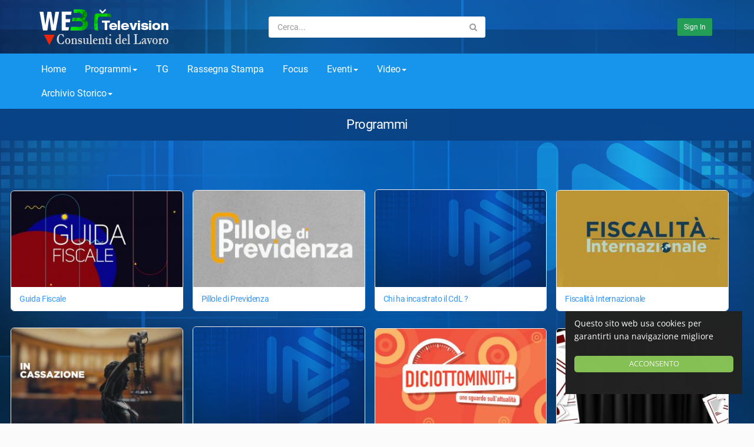

--- FILE ---
content_type: text/html; charset=utf-8
request_url: https://www.consulentidellavoro.tv/category.php?cat=programmi
body_size: 16143
content:
<!DOCTYPE html>
<!--[if IE 7 | IE 8]>
<html class="ie" dir="ltr">
<![endif]-->
<!--[if !(IE 7) | !(IE 8)  ]><!-->
<html dir="ltr">
<!--<![endif]-->
<head>
<meta charset="UTF-8" />

<meta name="viewport" content="width=device-width, initial-scale=1, user-scalable=no">
<title>Programmi Video</title>
<meta http-equiv="X-UA-Compatible" content="IE=9; IE=8; IE=7; IE=edge,chrome=1">
<meta name="title" content="Programmi Video" />
<meta name="keywords" content="" />
<meta name="description" content="Programmi Video - WebTV  Consulenti del Lavoro - 1" />
<link rel="apple-touch-icon" sizes="180x180" href="https://www.consulentidellavoro.tv/templates/cdl/img/apple-touch-icon.png">
<link rel="icon" type="image/png" sizes="32x32" href="https://www.consulentidellavoro.tv/templates/cdl/img/favicon-32x32.png">
<link rel="icon" type="image/png" sizes="16x16" href="https://www.consulentidellavoro.tv/templates/cdl/img/favicon-16x16.png">
<link rel="shortcut icon" href="https://www.consulentidellavoro.tv/templates/cdl/img/favicon.ico">
<link rel="alternate" type="application/rss+xml" title="Programmi Video" href="https://www.consulentidellavoro.tv/rss.php?c=585" />

<!--[if lt IE 9]>
<script src="//html5shim.googlecode.com/svn/trunk/html5.js"></script>
<![endif]-->
<link rel="stylesheet" href="https://www.consulentidellavoro.tv/templates/cdl/css/bootstrap.min.css">

<!--[if lt IE 9]>
<script src="//css3-mediaqueries-js.googlecode.com/svn/trunk/css3-mediaqueries.js"></script>
<![endif]-->
<link rel="stylesheet" type="text/css" media="screen" href="https://www.consulentidellavoro.tv/templates/cdl/css/apollo.css">
<link rel="stylesheet" type="text/css" media="screen" href="https://www.consulentidellavoro.tv/templates/cdl/css/animate.min.css">
<!--<link rel="stylesheet" type="text/css" href="//fonts.googleapis.com/css?family=Roboto:400,300,500,700|Open+Sans:400,500,700">-->
<link rel="stylesheet" type="text/css" media="screen" href="https://www.consulentidellavoro.tv/templates/cdl/font/font.css">
<link rel="stylesheet" type="text/css" href="//netdna.bootstrapcdn.com/font-awesome/4.4.0/css/font-awesome.min.css">
<link rel="stylesheet" type="text/css" media="screen" href="https://www.consulentidellavoro.tv/templates/cdl/css/custom.css">
<script type="text/javascript">
var MELODYURL = "https://www.consulentidellavoro.tv";
var MELODYURL2 = "https://www.consulentidellavoro.tv";
var TemplateP = "https://www.consulentidellavoro.tv/templates/cdl";
var _LOGGEDIN_ = false;
 
</script>

<script type="text/javascript">
 var pm_lang = {
	lights_off: "Spegni la luce",
	lights_on: "Accendi la luce",
	validate_name: "Inserisci il nome",
	validate_username: "Inserisci username",
	validate_pass: "Inserisci la password",
	validate_captcha: "Inserisci il codice di verifica",
	validate_email: "Inserisci un indirizzo email valido",
	validate_agree: "Per favore, accetta la nostra policy",
	validate_name_long: "Il nome deve avere almeno due  2 lettere",
	validate_username_long: "La username deve avere almeno due  2 lettere",
	validate_pass_long: "La password deve avere un minimo di 5 caratteri",
	validate_confirm_pass_long: "Conferma la password",
	choose_category: "Scegli una categoria",
	validate_select_file: "Non e' stato selezionato/caricato nessun file.",
	validate_video_title: "Inserisci un titolo per questo video",
	please_wait: "Loading...",
	// upload video page
	swfupload_status_uploaded: "Caricato",
	swfupload_status_pending: "Continua con la form.",
	swfupload_status_queued: "In coda",
	swfupload_status_uploading: "Sto caricando...",
	swfupload_file: "File",
	swfupload_btn_select: "Seleziona",
	swfupload_btn_cancel: "Cancella",
	swfupload_status_error: "Errore",
	swfupload_error_oversize: "La dimensione dei file(s) selezionati e' maggiore del consentito",
	swfupload_friendly_maxsize: "",
	upload_errmsg2: "File non consentito",
	// playlist
	playlist_delete_confirm: "Sei sicuro di voler cancellare definitivamente questa playlist?\n\nClicca 'Cancel' per annullare, 'OK' per cancellarla.",
	playlist_delete_item_confirm: "Stai per cancellare questo video dalla tua  playlist.\n\nClicca 'Cancel' per annullare, 'OK' per cancellarlo.",
	show_more: "Mostra altri",
	show_less: "Mostra meno",
	delete_video_confirmation: "Sei sicuro di voler cancellare questo video?",
	browse_all: "Naviga tutti"
 }
</script>


<style type="text/css"></style>
<link rel="stylesheet" type="text/css" media="screen" href="https://www.consulentidellavoro.tv/templates/cdl/css/cdl.css">
</head>
<body class="video-category catid-585 page-1">

<div class="container-fluid no-padding">
<header class="header-bg">
<div class="pm-top-head">
	<div class="row">
		<div class="col-xs-7 col-sm-4 col-md-4">
			<div class="header-logo">
							<a href="https://www.consulentidellavoro.tv/index.php" rel="home"><img src="//www.consulentidellavoro.tv/uploads/custom-logo.png" alt="WebTV  Consulenti del Lavoro" title="WebTV  Consulenti del Lavoro" border="0" /></a>
						</div>
		</div>
		<div class="hidden-xs col-sm-4 col-md-4" id="pm-top-search">
						<form action="https://www.consulentidellavoro.tv/search.php" method="get" id="search" class="pm-search-form" name="search" onSubmit="return validateSearch('true');">
				<div class="input-group">
					<input class="form-control" id="pm-search" size="16" name="keywords" type="text" placeholder="Cerca..." x-webkit-speech="x-webkit-speech" onwebkitspeechchange="this.form.submit();" onblur="fill();" autocomplete="off">
					<input class="form-control" id="pm-video-id" size="16" name="video-id" type="hidden">
					<span class="input-group-btn">
						<button class="btn btn-default" type="submit"><i class="fa fa-search"></i></button>
					</span>
				</div><!-- /input-group -->
			</form>
			<div class="pm-search-suggestions hide-me">
				<ul class="pm-search-suggestions-list list-unstyled"></ul>
			</div>
					</div>

				<div class="col-xs-5 col-sm-4 col-md-4">
			<ul class="list-inline navbar-pmuser">
				<li class="hidden-sm hidden-md hidden-lg"><a href="#" id="pm-top-mobile-search-show" class="" title="Cerca"><i class="mico mico-search"></i></a></li>
				<li><a class="btn btn-sm btn-default ajax-modal" data-toggle="modal" data-backdrop="true" data-keyboard="true" href="#modal-login-form">Sign in</a></li>
							</ul>
		</div>
			</div><!--.row-->
	</div><!--.pm-top-head-->

	<div class="pm-top-nav">
		<div class="row">
			<div class="col-xs-12 col-sm-8 col-md-8">
				<ul class="nav nav-tabs">
					<li><a href="https://www.consulentidellavoro.tv/index.php" class="wide-nav-link hidden-xs">Home</a></li>
					<!--<li><a href="/category.php?cat=programmi" class="wide-nav-link hidden-xs">Programmi</a></li>-->
					<li class="dropdown">
					<a href="category.php?cat=programmi" class="dropdown-toggle wide-nav-link disabled hidden-xs hidden-sm" data-target="#" role="button" data-toggle="dropdown">Programmi<b class="caret"></b></a>
					<a href="#" class="dropdown-toggle wide-nav-link disabled visible-xs visible-sm" data-target="#" role="button" data-toggle="dropdown">Programmi<b class="caret"></b></a><!--mobile-->
					<ul class="dropdown-menu animated fast absoluteSlideInUp" style="display: none;">
						<li><a href="category.php?cat=diciottominuti" class="">Diciottominuti</a></li>
						<li><a href="category.php?cat=politiche_attive_25" class="">Politiche Attive: istruzioni per l'uso</a></li>
						<li><a href="category.php?cat=ldl_live">Leggi di Lavoro LIVE</a> </li>
						<li><a href="category.php?cat=incastrato-cdl">Chi ha incastrato il CdL ?</a> </li>
						<li><a href="category.php?cat=telodice-cdl">Te lo dice il CdL</a> </li>
						<li><a href="category.php?cat=pilloleprevidenza" class="">Pillole di Previdenza</a></li>
						<li><a href="category.php?cat=intelligenza-artificiale-clia" class="">Intelligenza Artificiale - CLIA</a></li>
						<li><a href="category.php?cat=futuro_formazione_s1" class="">Il futuro della formazione</a></li>
						<li><a href="category.php?cat=ai_lavoro" class="">Intelligenza artificiale al lavoro</a></li>
						<li><a href="category.php?cat=cassazione24" class="">In Cassazione</a></li>
						<li><a href="category.php?cat=fiscalita_23" class="">Fiscalità Internazionale</a></li>
						<li><a href="category.php?cat=gf_2022">Guida Fiscale</a></li>
						<li><a href="category.php?cat=marshall" class="">Marshall</a> </li>
						
						<!--<li><a href="category.php?cat=730_21" class="">Modello 730: istruzioni per l'uso</a>	</li>
						<li><a href="category.php?cat=talk-lavoro" class="dropdown-submenu">Talk lavoro</a>
							<ul class="dropdown-menu">
								<li class=""><a href="category.php?cat=talk-lavoro-1" class="">Stagione 1</a>		</li>
								<li class=""><a href="category.php?cat=talk-lavoro-2" class="">Stagione 2</a>		</li>
								<li class=""><a href="category.php?cat=TLK_stagione_3" class="">Stagione 3</a>		</li>
							</ul>
						</li>
						<li><a href="category.php?cat=top-mese" class="">Top del mese</a>	</li>
						<li><a href="category.php?cat=top-della-settimana" class="">Top della settimana</a>	</li>
						<li><a href="category.php?cat=punti-di-vista" class="">Punti di vista</a>	</li>
						<li><a href="category.php?cat=quesiti-live" class="">Quesiti LIVE</a>	</li>
						<li><a href="category.php?cat=news-dal-cno" class="">News dal CNO</a>	</li>
						<li><a href="category.php?cat=a-proposito-di">A proposito di...</a>	</li>
						<li><a href="category.php?cat=esperto-risponde">L'esperto risponde</a>	</li>-->
					</ul>
				
					</li>
					<li><a href="category.php?cat=tg" class="wide-nav-link">TG</a></li>
					<li><a href="category.php?cat=rassegna-stampa" class="wide-nav-link">Rassegna Stampa</a></li>
					<li><a href="category.php?cat=focus" class="wide-nav-link">Focus</a></li>
					<li class="dropdown">
					<a href="category.php?cat=eventi" class="dropdown-toggle wide-nav-link disabled hidden-xs hidden-sm" data-target="#" role="button" data-toggle="dropdown">Eventi<b class="caret"></b></a>
					<a href="#" class="dropdown-toggle wide-nav-link disabled visible-xs visible-sm" data-target="#" role="button" data-toggle="dropdown">Eventi<b class="caret"></b></a><!--mobile-->
					<ul class="dropdown-menu animated fast absoluteSlideInUp" style="display: none;">
						<li><a href="category.php?cat=45anni" class="">45 anni Legge n. 12/79</a></li>
						<li><a href="/category.php?cat=convention" class="dropdown-submenu">Convention</a>
							<ul class="dropdown-menu">
								<li class=""><a href="category.php?cat=edizione-2024-c" class="">Edizione 2024</a></li>
							</ul>
						</li>
						<li><a href="category.php?cat=stati-generali" class="">Stati Generali</a></li>
						<li><a href="/category.php?cat=festival_del_lavoro" class="dropdown-submenu">Festival del Lavoro</a>
							<ul class="dropdown-menu">
								<li class=""><a href="category.php?cat=Edizione_2020" class="">Edizione 2020</a></li>
								<li class=""><a href="category.php?cat=edizione_2019" class="">Edizione 2019</a></li>
								<li class=""><a href="category.php?cat=edizione_2018" class="">Edizione 2018</a></li>
								<li class=""><a href="category.php?cat=Edizione_2017" class="">Edizione 2017</a></li>
								<li class=""><a href="category.php?cat=edizione_2016" class="">Edizione 2016</a></li>
								<li class=""><a href="category.php?cat=edizione_2015" class="">Edizione 2015</a></li>
								<li class=""><a href="category.php?cat=edizione_2014" class="">Edizione 2014</a></li>
								<li class=""><a href="category.php?cat=Edizione_2013" class="">Edizione 2013</a></li>
								<li class=""><a href="category.php?cat=Edizione_2012" class="">Edizione 2012</a></li>
								<li class=""><a href="category.php?cat=Edizione_2011" class="">Edizione 2011</a></li>
								<li class=""><a href="category.php?cat=Edizione_2010" class="">Edizione 2010</a></li>
							</ul>
						</li>
						<li><a href="category.php?cat=forum-lavoro" class="dropdown-submenu">Forum Lavoro</a></li>
						<li><a href="category.php?cat=40-anni-1279" class="">40 anni Legge n. 12/79</a></li>
						<li><a href="category.php?cat=congresso" class="">Congresso</a></li>
						<li><a href="category.php?cat=inpgi_inps" class="">L'INPGI passa all'Inps</a></li>
						<li><a href="category.php?cat=matera_22" class="">Matera 2022</a></li>
						<li><a href="category.php?cat=sal_2022" class="">Salone dello Studente</a></li>
					</ul>
				
					</li>
					<li class="dropdown video">
					<a href="#" class="dropdown-toggle wide-nav-link disabled hidden-xs hidden-sm" data-target="#" role="button" data-toggle="dropdown">Video<b class="caret"></b></a>
					<a href="#" class="dropdown-toggle wide-nav-link disabled visible-xs visible-sm" data-target="#" role="button" data-toggle="dropdown">Video<b class="caret"></b></a><!--mobile-->
					<ul class="dropdown-menu animated fast absoluteSlideInUp">
						<li><a href="https://www.consulentidellavoro.tv/newvideos.php">Nuovi</a></li>
						<li><a href="https://www.consulentidellavoro.tv/topvideos.php">Popolare</a></li>
						<li class=""><a href="https://www.consulentidellavoro.tv/category.php?cat=tg" class="">TG</a></li>
<li class=""><a href="https://www.consulentidellavoro.tv/category.php?cat=rassegna-stampa" class="">Rassegna Stampa</a></li>
<li class=""><a href="https://www.consulentidellavoro.tv/category.php?cat=focus" class="">Focus</a></li>
<li class=""><a href="https://www.consulentidellavoro.tv/category.php?cat=fondazione-studi-incontra" class="">Fondazione Studi incontra</a></li>
<li class=""><a href="https://www.consulentidellavoro.tv/category.php?cat=Dicono_di_noi" class="">Dicono di noi</a></li>
<li class=""><a href="https://www.consulentidellavoro.tv/category.php?cat=cup" class="">CUP</a></li>
<li class=""><a href="https://www.consulentidellavoro.tv/category.php?cat=enpacl" class="">ENPACL</a></li>
<li class=""><a href="https://www.consulentidellavoro.tv/category.php?cat=fondazionelavoro" class="">Fondazione Consulenti per il Lavoro</a></li>
<li class=""><a href="https://www.consulentidellavoro.tv/category.php?cat=special_adv" class="">Special Advertising</a></li>
<li class="dropdown-submenu"><a href="https://www.consulentidellavoro.tv/category.php?cat=system" class="dropdown-submenu">_system</a>
<ul class='dropdown-menu'>
	<li class=""><a href="https://www.consulentidellavoro.tv/category.php?cat=in-evidenza" class="">In evidenza</a>	</li>
	<li class=""><a href="https://www.consulentidellavoro.tv/category.php?cat=da-rivedere" class="">Da rivedere</a>	</li>
	<li class=""><a href="https://www.consulentidellavoro.tv/category.php?cat=da-non-perdere" class="">Da non perdere</a>	</li>
</ul>
</li>
<li class="dropdown-submenu"><a href="https://www.consulentidellavoro.tv/category.php?cat=programmi" class="dropdown-submenu">Programmi</a>
<ul class='dropdown-menu'>
	<li class=""><a href="https://www.consulentidellavoro.tv/category.php?cat=gf_2022" class="">Guida Fiscale</a>	</li>
	<li class=""><a href="https://www.consulentidellavoro.tv/category.php?cat=pilloleprevidenza" class="">Pillole di Previdenza</a>	</li>
	<li class=""><a href="https://www.consulentidellavoro.tv/category.php?cat=incastrato-cdl" class="">Chi ha incastrato il CdL ?</a>	</li>
	<li class=""><a href="https://www.consulentidellavoro.tv/category.php?cat=fiscalita_23" class="">Fiscalit&agrave; Internazionale</a>	</li>
	<li class="dropdown-submenu"><a href="https://www.consulentidellavoro.tv/category.php?cat=cassazione24" class="dropdown-submenu">In Cassazione</a>
	<ul class='dropdown-menu'>
		<li class=""><a href="https://www.consulentidellavoro.tv/category.php?cat=cassazione-01" class="">In Cassazione - Stagione 1</a>		</li>
		<li class=""><a href="https://www.consulentidellavoro.tv/category.php?cat=cassazione-02" class="">In Cassazione - Stagione 2</a>		</li>
		<li class=""><a href="https://www.consulentidellavoro.tv/category.php?cat=cassazione-03" class="">In Cassazione - Stagione 3</a>		</li>
	</ul>
	</li>
	<li class="dropdown-submenu"><a href="https://www.consulentidellavoro.tv/category.php?cat=telodice-cdl" class="dropdown-submenu">Te lo dice il CDL</a>
	<ul class='dropdown-menu'>
		<li class=""><a href="https://www.consulentidellavoro.tv/category.php?cat=Telodice-CDL-st1" class="">Te lo dice il CDL-Stagione 1</a>		</li>
		<li class=""><a href="https://www.consulentidellavoro.tv/category.php?cat=Telodice-CDL-st2" class="">Te lo dice il CDL-Stagione 2</a>		</li>
		<li class=""><a href="https://www.consulentidellavoro.tv/category.php?cat=Telodice-CDL-st3" class="">Te lo dice il CDL-Stagione 3</a>		</li>
		<li class=""><a href="https://www.consulentidellavoro.tv/category.php?cat=Telodice-CDL-st4" class="">Te lo dice il CDL-Stagione 4</a>		</li>
		<li class=""><a href="https://www.consulentidellavoro.tv/category.php?cat=Telodice-CDL-st5" class="">Te lo dice il CDL-Stagione 5</a>		</li>
	</ul>
	</li>
	<li class="dropdown-submenu"><a href="https://www.consulentidellavoro.tv/category.php?cat=diciottominuti" class="dropdown-submenu">Diciottominuti</a>
	<ul class='dropdown-menu'>
		<li class=""><a href="https://www.consulentidellavoro.tv/category.php?cat=diciottominuti-stagione-1" class="">Diciottominuti - Stagione 1</a>		</li>
		<li class=""><a href="https://www.consulentidellavoro.tv/category.php?cat=diciottominuti-stagione-2" class="">Diciottominuti - Stagione 2</a>		</li>
		<li class=""><a href="https://www.consulentidellavoro.tv/category.php?cat=diciottominuti-stagione-3" class="">Diciottominuti - Stagione 3</a>		</li>
		<li class=""><a href="https://www.consulentidellavoro.tv/category.php?cat=diciottominuti-stagione-4" class="">Diciottominuti - Stagione 4</a>		</li>
		<li class=""><a href="https://www.consulentidellavoro.tv/category.php?cat=diciottominuti-stagione-5" class="">Diciottominuti - Stagione 5</a>		</li>
		<li class=""><a href="https://www.consulentidellavoro.tv/category.php?cat=Diciottominuti6" class="">Diciottominuti - Stagione 6</a>		</li>
		<li class=""><a href="https://www.consulentidellavoro.tv/category.php?cat=18_7" class="">Diciottominuti - Stagione 7</a>		</li>
	</ul>
	</li>
	<li class="dropdown-submenu"><a href="https://www.consulentidellavoro.tv/category.php?cat=marshall" class="dropdown-submenu">Marshall</a>
	<ul class='dropdown-menu'>
		<li class=""><a href="https://www.consulentidellavoro.tv/category.php?cat=Marshall_1" class="">Marshall - Stagione 1</a>		</li>
		<li class=""><a href="https://www.consulentidellavoro.tv/category.php?cat=Marshall_2" class="">Marshall - Stagione 2</a>		</li>
		<li class=""><a href="https://www.consulentidellavoro.tv/category.php?cat=Marshall_3" class="">Marshall - Stagione 3</a>		</li>
		<li class=""><a href="https://www.consulentidellavoro.tv/category.php?cat=Marshall_4" class="">Marshall - Stagione 4</a>		</li>
		<li class=""><a href="https://www.consulentidellavoro.tv/category.php?cat=Marshall_5" class="">Marshall - Stagione 5</a>		</li>
		<li class=""><a href="https://www.consulentidellavoro.tv/category.php?cat=Marshall_6" class="">Marshall - Stagione 6</a>		</li>
		<li class=""><a href="https://www.consulentidellavoro.tv/category.php?cat=Marshall_7" class="">Marshall - Stagione 7</a>		</li>
	</ul>
	</li>
	<li class=""><a href="https://www.consulentidellavoro.tv/category.php?cat=ldl_live" class="">Leggi di Lavoro LIVE</a>	</li>
	<li class="dropdown-submenu"><a href="https://www.consulentidellavoro.tv/category.php?cat=politiche_attive_25" class="dropdown-submenu">Politiche Attive: istruzioni per l'uso</a>
	<ul class='dropdown-menu'>
		<li class=""><a href="https://www.consulentidellavoro.tv/category.php?cat=pal-s1" class="">Politiche Attive: Stagione 1</a>		</li>
		<li class=""><a href="https://www.consulentidellavoro.tv/category.php?cat=pal-s2" class="">Politiche Attive: Stagione 2</a>		</li>
	</ul>
	</li>
	<li class=""><a href="https://www.consulentidellavoro.tv/category.php?cat=futuro_formazione_s1" class="">Il futuro della formazione</a>	</li>
	<li class=""><a href="https://www.consulentidellavoro.tv/category.php?cat=ai_lavoro" class="">Intelligenza artificiale al lavoro</a>	</li>
	<li class=""><a href="https://www.consulentidellavoro.tv/category.php?cat=in-parlamento" class="">In Parlamento</a>	</li>
	<li class=""><a href="https://www.consulentidellavoro.tv/category.php?cat=730_21" class="">Modello 730: istruzioni per l'uso</a>	</li>
	<li class="dropdown-submenu"><a href="https://www.consulentidellavoro.tv/category.php?cat=talk-lavoro" class="dropdown-submenu">Talk lavoro</a>
	<ul class='dropdown-menu'>
		<li class=""><a href="https://www.consulentidellavoro.tv/category.php?cat=talk-lavoro-1" class="">Stagione 1</a>		</li>
		<li class=""><a href="https://www.consulentidellavoro.tv/category.php?cat=talk-lavoro-2" class="">Stagione 2</a>		</li>
		<li class=""><a href="https://www.consulentidellavoro.tv/category.php?cat=tlk_stagione_3" class="">Stagione 3</a>		</li>
	</ul>
	</li>
	<li class="dropdown-submenu"><a href="https://www.consulentidellavoro.tv/category.php?cat=top-mese" class="dropdown-submenu">Top del mese</a>
	<ul class='dropdown-menu'>
		<li class=""><a href="https://www.consulentidellavoro.tv/category.php?cat=top-mese-2020" class="">Top del Mese - Edizione 2020</a>		</li>
		<li class=""><a href="https://www.consulentidellavoro.tv/category.php?cat=top_2021" class="">Top del Mese - Edizione 2021</a>		</li>
	</ul>
	</li>
	<li class=""><a href="https://www.consulentidellavoro.tv/category.php?cat=top-della-settimana" class="">Top della settimana</a>	</li>
	<li class="dropdown-submenu"><a href="https://www.consulentidellavoro.tv/category.php?cat=punti-di-vista" class="dropdown-submenu">Punti di vista</a>
	<ul class='dropdown-menu'>
		<li class=""><a href="https://www.consulentidellavoro.tv/category.php?cat=stagione-1" class="">Stagione 1</a>		</li>
		<li class=""><a href="https://www.consulentidellavoro.tv/category.php?cat=punti-di-vista-stagione-2" class="">Stagione 2</a>		</li>
	</ul>
	</li>
	<li class="dropdown-submenu"><a href="https://www.consulentidellavoro.tv/category.php?cat=quesiti-live" class="dropdown-submenu">Quesiti LIVE</a>
	<ul class='dropdown-menu'>
		<li class=""><a href="https://www.consulentidellavoro.tv/category.php?cat=quesiti-edizione-2019" class="">Edizione 2019</a>		</li>
		<li class=""><a href="https://www.consulentidellavoro.tv/category.php?cat=quesiti-edizione-2020" class="">Edizione 2020</a>		</li>
	</ul>
	</li>
	<li class="dropdown-submenu"><a href="https://www.consulentidellavoro.tv/category.php?cat=news-dal-cno" class="dropdown-submenu">News dal CNO</a>
	<ul class='dropdown-menu'>
		<li class=""><a href="https://www.consulentidellavoro.tv/category.php?cat=news-cno-edizione-2019" class="">Edizione 2019</a>		</li>
		<li class=""><a href="https://www.consulentidellavoro.tv/category.php?cat=news-cno-edizione-2020" class="">Edizione 2020</a>		</li>
	</ul>
	</li>
	<li class="dropdown-submenu"><a href="https://www.consulentidellavoro.tv/category.php?cat=a-proposito-di" class="dropdown-submenu">A proposito di...</a>
	<ul class='dropdown-menu'>
		<li class=""><a href="https://www.consulentidellavoro.tv/category.php?cat=Edizione-2018" class="">Edizione 2018</a>		</li>
		<li class=""><a href="https://www.consulentidellavoro.tv/category.php?cat=dicono-di-noi-edizione-2019" class="">Edizione 2019</a>		</li>
		<li class=""><a href="https://www.consulentidellavoro.tv/category.php?cat=a-proposito-di-edizione-2020" class="">Edizione 2020</a>		</li>
	</ul>
	</li>
	<li class="dropdown-submenu"><a href="https://www.consulentidellavoro.tv/category.php?cat=esperto-risponde" class="dropdown-submenu">L'esperto risponde</a>
	<ul class='dropdown-menu'>
		<li class=""><a href="https://www.consulentidellavoro.tv/category.php?cat=esperto-risponde-2019" class="">2019</a>		</li>
		<li class=""><a href="https://www.consulentidellavoro.tv/category.php?cat=esperto-risponde-2020" class="">2020</a>		</li>
	</ul>
	</li>
	<li class=""><a href="https://www.consulentidellavoro.tv/category.php?cat=cert_2022" class="">Piattaforma Cartificazione</a>	</li>
</ul>
</li>
<li class="dropdown-submenu"><a href="https://www.consulentidellavoro.tv/category.php?cat=eventi" class="dropdown-submenu">Eventi</a>
<ul class='dropdown-menu'>
	<li class=""><a href="https://www.consulentidellavoro.tv/category.php?cat=voci_2022" class="">Voci dal territorio</a>	</li>
	<li class=""><a href="https://www.consulentidellavoro.tv/category.php?cat=stati-generali" class="">Stati Generali</a>	</li>
	<li class=""><a href="https://www.consulentidellavoro.tv/category.php?cat=40-anni-1279" class="">40 anni Legge n. 12/79</a>	</li>
	<li class="dropdown-submenu"><a href="https://www.consulentidellavoro.tv/category.php?cat=festival_del_lavoro" class="dropdown-submenu">Festival del Lavoro</a>
	<ul class='dropdown-menu'>
		<li class="dropdown-submenu"><a href="https://www.consulentidellavoro.tv/category.php?cat=FDL-26" class="dropdown-submenu">Edizione 2026</a>
		<ul class='dropdown-menu'>
			<li class=""><a href="https://www.consulentidellavoro.tv/category.php?cat=AMICI-FDL-26" class="">Amici del Festival 2026</a>			</li>
		</ul>
		</li>
		<li class="dropdown-submenu"><a href="https://www.consulentidellavoro.tv/category.php?cat=fdl_25" class="dropdown-submenu">Edizione 2025</a>
		<ul class='dropdown-menu'>
			<li class=""><a href="https://www.consulentidellavoro.tv/category.php?cat=Amici_fdl_25" class="">Amici del Festival 2025</a>			</li>
			<li class=""><a href="https://www.consulentidellavoro.tv/category.php?cat=quelli_che_aspettano-2025" class="">Quelli che aspettano...2025</a>			</li>
			<li class=""><a href="https://www.consulentidellavoro.tv/category.php?cat=DDN_FdL_25" class="">Dicono di noi Festival 2025</a>			</li>
			<li class=""><a href="https://www.consulentidellavoro.tv/category.php?cat=Innovazione_Fdl_25" class="">Aula Innovazione &amp; Futuro</a>			</li>
			<li class=""><a href="https://www.consulentidellavoro.tv/category.php?cat=Diritto_Fdl_25" class="">Auditorium del Diritto</a>			</li>
		</ul>
		</li>
		<li class="dropdown-submenu"><a href="https://www.consulentidellavoro.tv/category.php?cat=fdl24" class="dropdown-submenu">Edizione 2024</a>
		<ul class='dropdown-menu'>
			<li class=""><a href="https://www.consulentidellavoro.tv/category.php?cat=amicifdl24" class="">Amici del Festival 2024</a>			</li>
			<li class=""><a href="https://www.consulentidellavoro.tv/category.php?cat=fdl_24_16" class="">16 Maggio</a>			</li>
			<li class=""><a href="https://www.consulentidellavoro.tv/category.php?cat=fdl_24_17" class="">17 Maggio</a>			</li>
			<li class=""><a href="https://www.consulentidellavoro.tv/category.php?cat=fdl_24_18" class="">18 Maggio</a>			</li>
			<li class=""><a href="https://www.consulentidellavoro.tv/category.php?cat=DDN_FDL-2024" class="">Dicono di noi FdL 2024</a>			</li>
		</ul>
		</li>
		<li class="dropdown-submenu"><a href="https://www.consulentidellavoro.tv/category.php?cat=fdl_2023" class="dropdown-submenu">Edizione 2023</a>
		<ul class='dropdown-menu'>
			<li class=""><a href="https://www.consulentidellavoro.tv/category.php?cat=amicifdl_2023" class="">Amici del Festival</a>			</li>
			<li class=""><a href="https://www.consulentidellavoro.tv/category.php?cat=fdl23-int" class="">Fdl - Interviste</a>			</li>
			<li class=""><a href="https://www.consulentidellavoro.tv/category.php?cat=fdl-29giugno" class="">29 GIUGNO</a>			</li>
			<li class=""><a href="https://www.consulentidellavoro.tv/category.php?cat=fdl-30giugno" class="">30 GIUGNO</a>			</li>
			<li class=""><a href="https://www.consulentidellavoro.tv/category.php?cat=fdl-01" class="">01 LUGLIO</a>			</li>
			<li class=""><a href="https://www.consulentidellavoro.tv/category.php?cat=ddn_fdl_23" class="">Dicono di noi Festival 2023</a>			</li>
		</ul>
		</li>
		<li class="dropdown-submenu"><a href="https://www.consulentidellavoro.tv/category.php?cat=edizione-2022" class="dropdown-submenu">Edizione 2022</a>
		<ul class='dropdown-menu'>
			<li class=""><a href="https://www.consulentidellavoro.tv/category.php?cat=Amici_2022" class="">2022 &gt; Amici del Festival</a>			</li>
			<li class=""><a href="https://www.consulentidellavoro.tv/category.php?cat=Quelli_2022" class="">2022 &gt; Quelli che aspettano...</a>			</li>
			<li class=""><a href="https://www.consulentidellavoro.tv/category.php?cat=fdl_dicono_2022" class="">2022 &gt; Dicono di noi</a>			</li>
			<li class=""><a href="https://www.consulentidellavoro.tv/category.php?cat=FDL_Sessioni_2022" class="">2022 &gt; Sessioni</a>			</li>
		</ul>
		</li>
		<li class="dropdown-submenu"><a href="https://www.consulentidellavoro.tv/category.php?cat=fdl_2021" class="dropdown-submenu">Edizione 2021</a>
		<ul class='dropdown-menu'>
			<li class=""><a href="https://www.consulentidellavoro.tv/category.php?cat=amici_2021" class="">Amici del Festival</a>			</li>
			<li class=""><a href="https://www.consulentidellavoro.tv/category.php?cat=quelli_2021" class="">Quelli che aspettano...</a>			</li>
			<li class=""><a href="https://www.consulentidellavoro.tv/category.php?cat=sessioni_21" class="">Sessioni</a>			</li>
			<li class=""><a href="https://www.consulentidellavoro.tv/category.php?cat=video_festival_21" class="">I video del festival</a>			</li>
			<li class=""><a href="https://www.consulentidellavoro.tv/category.php?cat=DDN_FDL_21" class="">Dicono di noi - Festival</a>			</li>
		</ul>
		</li>
		<li class="dropdown-submenu"><a href="https://www.consulentidellavoro.tv/category.php?cat=edizione-2020" class="dropdown-submenu">Edizione 2020</a>
		<ul class='dropdown-menu'>
			<li class=""><a href="https://www.consulentidellavoro.tv/category.php?cat=Quelli-che-aspettano-il-Festival-2020" class="">Quelli che aspettano il Festival</a>			</li>
			<li class=""><a href="https://www.consulentidellavoro.tv/category.php?cat=dicono-di-noi-edizione-2020" class="">Dicono di noi festival</a>			</li>
			<li class=""><a href="https://www.consulentidellavoro.tv/category.php?cat=sessioni-festival-2020" class="">Sessioni</a>			</li>
			<li class=""><a href="https://www.consulentidellavoro.tv/category.php?cat=Amici2020" class="">Amici del Festival</a>			</li>
		</ul>
		</li>
		<li class="dropdown-submenu"><a href="https://www.consulentidellavoro.tv/category.php?cat=edizione_2019" class="dropdown-submenu">Edizione 2019</a>
		<ul class='dropdown-menu'>
			<li class=""><a href="https://www.consulentidellavoro.tv/category.php?cat=QuelliCheAspettano" class="">Quelli che aspettano il Festival del Lavoro</a>			</li>
			<li class=""><a href="https://www.consulentidellavoro.tv/category.php?cat=sessioni2019" class="">Sessioni</a>			</li>
			<li class=""><a href="https://www.consulentidellavoro.tv/category.php?cat=diconoFestival" class="">Dicono di noi Festival</a>			</li>
			<li class=""><a href="https://www.consulentidellavoro.tv/category.php?cat=amici-del-festival" class="">Amici del festival</a>			</li>
			<li class=""><a href="https://www.consulentidellavoro.tv/category.php?cat=webradioFDL" class="">WebRadio</a>			</li>
		</ul>
		</li>
		<li class="dropdown-submenu"><a href="https://www.consulentidellavoro.tv/category.php?cat=edizione_2018" class="dropdown-submenu">Edizione 2018</a>
		<ul class='dropdown-menu'>
			<li class=""><a href="https://www.consulentidellavoro.tv/category.php?cat=sessioni-2018" class="">Sessioni</a>			</li>
			<li class=""><a href="https://www.consulentidellavoro.tv/category.php?cat=Quelli-che-aspettano-il-Festival" class="">Quelli che aspettano il Festival</a>			</li>
			<li class=""><a href="https://www.consulentidellavoro.tv/category.php?cat=dicono-di-noi-edizione-2018" class="">Dicono di noi</a>			</li>
		</ul>
		</li>
		<li class=""><a href="https://www.consulentidellavoro.tv/category.php?cat=edizione-2017" class="">Edizione 2017</a>		</li>
		<li class="dropdown-submenu"><a href="https://www.consulentidellavoro.tv/category.php?cat=edizione_2016" class="dropdown-submenu">Edizione 2016</a>
		<ul class='dropdown-menu'>
			<li class=""><a href="https://www.consulentidellavoro.tv/category.php?cat=sessioni" class="">Sessioni</a>			</li>
		</ul>
		</li>
		<li class=""><a href="https://www.consulentidellavoro.tv/category.php?cat=edizione_2015" class="">Edizione 2015</a>		</li>
		<li class=""><a href="https://www.consulentidellavoro.tv/category.php?cat=edizione_2014" class="">Edizione 2014</a>		</li>
		<li class="dropdown-submenu"><a href="https://www.consulentidellavoro.tv/category.php?cat=edizione-2013" class="dropdown-submenu">Edizione 2013</a>
		<ul class='dropdown-menu'>
			<li class=""><a href="https://www.consulentidellavoro.tv/category.php?cat=dicono-di-noi-edizione-2013" class="">Dicono di noi</a>			</li>
		</ul>
		</li>
		<li class="dropdown-submenu"><a href="https://www.consulentidellavoro.tv/category.php?cat=edizione-2012" class="dropdown-submenu">Edizione 2012</a>
		<ul class='dropdown-menu'>
			<li class=""><a href="https://www.consulentidellavoro.tv/category.php?cat=dicono-di-noi-edizione-2012" class="">Dicono di noi</a>			</li>
		</ul>
		</li>
		<li class=""><a href="https://www.consulentidellavoro.tv/category.php?cat=edizione_2011" class="">Edizione 2011</a>		</li>
		<li class=""><a href="https://www.consulentidellavoro.tv/category.php?cat=edizione_2010" class="">Edizione 2010</a>		</li>
	</ul>
	</li>
	<li class="dropdown-submenu"><a href="https://www.consulentidellavoro.tv/category.php?cat=forum-lavoro" class="dropdown-submenu">Forum Lavoro</a>
	<ul class='dropdown-menu'>
		<li class=""><a href="https://www.consulentidellavoro.tv/category.php?cat=forum2019" class="">Forum Lavoro - 2019</a>		</li>
		<li class=""><a href="https://www.consulentidellavoro.tv/category.php?cat=forum-lavoro-2018" class="">Forum Lavoro - 2018</a>		</li>
		<li class=""><a href="https://www.consulentidellavoro.tv/category.php?cat=forum-2020" class="">Forum Lavoro - 2020</a>		</li>
		<li class=""><a href="https://www.consulentidellavoro.tv/category.php?cat=forum_lav_21" class="">Forum Lavoro - 2021</a>		</li>
		<li class=""><a href="https://www.consulentidellavoro.tv/category.php?cat=forum2022" class="">Forum Lavoro - 2022</a>		</li>
		<li class=""><a href="https://www.consulentidellavoro.tv/category.php?cat=forum-lavoro-2023" class="">Forum Lavoro - 2023</a>		</li>
		<li class=""><a href="https://www.consulentidellavoro.tv/category.php?cat=Forum_24" class="">Forum Lavoro - 2024</a>		</li>
		<li class=""><a href="https://www.consulentidellavoro.tv/category.php?cat=Forum_25" class="">Forum Lavoro 2025</a>		</li>
	</ul>
	</li>
	<li class=""><a href="https://www.consulentidellavoro.tv/category.php?cat=congresso" class="">Congresso</a>	</li>
	<li class=""><a href="https://www.consulentidellavoro.tv/category.php?cat=inpgi_inps" class="">L'Inpgi passa all'Inps</a>	</li>
	<li class=""><a href="https://www.consulentidellavoro.tv/category.php?cat=matera_22" class="">Matera 2022</a>	</li>
	<li class=""><a href="https://www.consulentidellavoro.tv/category.php?cat=sal_2022" class="">Salone dello Studente</a>	</li>
	<li class=""><a href="https://www.consulentidellavoro.tv/category.php?cat=45anni" class="">45 anni Legge n. 12/79</a>	</li>
	<li class="dropdown-submenu"><a href="https://www.consulentidellavoro.tv/category.php?cat=convention" class="dropdown-submenu">Convention</a>
	<ul class='dropdown-menu'>
		<li class=""><a href="https://www.consulentidellavoro.tv/category.php?cat=convention2025-napoli" class="">Edizione 2025 - Napoli</a>		</li>
		<li class=""><a href="https://www.consulentidellavoro.tv/category.php?cat=edizione-2024-c" class="">Edizione 2024</a>		</li>
	</ul>
	</li>
</ul>
</li>
<li class=""><a href="https://www.consulentidellavoro.tv/category.php?cat=rep_2022" class="">I quesiti di Repubblica</a></li>
<li class=""><a href="https://www.consulentidellavoro.tv/category.php?cat=intelligenza-artificiale-clia" class="">Intelligenza Artificiale - CLIA</a></li>
<li class="dropdown-submenu"><a href="https://www.consulentidellavoro.tv/category.php?cat=Archivio-storico" class="dropdown-submenu">Archivio storico</a>
<ul class='dropdown-menu'>
	<li class="dropdown-submenu"><a href="https://www.consulentidellavoro.tv/category.php?cat=workchange" class="dropdown-submenu">WorkChange</a>
	<ul class='dropdown-menu'>
		<li class=""><a href="https://www.consulentidellavoro.tv/category.php?cat=work_1" class="">Workchange Stagione 1</a>		</li>
		<li class=""><a href="https://www.consulentidellavoro.tv/category.php?cat=work_2" class="">Workchange Stagione 2</a>		</li>
		<li class=""><a href="https://www.consulentidellavoro.tv/category.php?cat=work_3" class="">Workchange Stagione 3</a>		</li>
		<li class=""><a href="https://www.consulentidellavoro.tv/category.php?cat=work_4" class="">Workchange Stagione 4</a>		</li>
	</ul>
	</li>
	<li class=""><a href="https://www.consulentidellavoro.tv/category.php?cat=supermario_23" class="">Super Mario risponde</a>	</li>
	<li class=""><a href="https://www.consulentidellavoro.tv/category.php?cat=willy_1" class="">Dillo a Willy</a>	</li>
	<li class=""><a href="https://www.consulentidellavoro.tv/category.php?cat=ngl-2022" class="">Nuove Geografie del Lavoro</a>	</li>
	<li class=""><a href="https://www.consulentidellavoro.tv/category.php?cat=ad_2022" class="">Angeli e Demoni</a>	</li>
	<li class="dropdown-submenu"><a href="https://www.consulentidellavoro.tv/category.php?cat=scadenzario-fiscale" class="dropdown-submenu">Scadenzario Fiscale</a>
	<ul class='dropdown-menu'>
		<li class=""><a href="https://www.consulentidellavoro.tv/category.php?cat=scadenzario_2020" class="">Scadenzario Fiscale Edizione 2020</a>		</li>
		<li class=""><a href="https://www.consulentidellavoro.tv/category.php?cat=scadenzario_2021" class="">Scadenzario Fiscale Edizione 2021</a>		</li>
	</ul>
	</li>
	<li class=""><a href="https://www.consulentidellavoro.tv/category.php?cat=le-vostre-pensioni" class="">Le vostre pensioni</a>	</li>
	<li class=""><a href="https://www.consulentidellavoro.tv/category.php?cat=proinform_22" class="">Professione &amp; In...formazione</a>	</li>
	<li class="dropdown-submenu"><a href="https://www.consulentidellavoro.tv/category.php?cat=donne_lavoro" class="dropdown-submenu">Donne &amp; Lavoro</a>
	<ul class='dropdown-menu'>
		<li class=""><a href="https://www.consulentidellavoro.tv/category.php?cat=donne_1" class="">Stagione 1</a>		</li>
		<li class=""><a href="https://www.consulentidellavoro.tv/category.php?cat=donne_2" class="">Stagione 2</a>		</li>
	</ul>
	</li>
	<li class="dropdown-submenu"><a href="https://www.consulentidellavoro.tv/category.php?cat=opp_prof_2020" class="dropdown-submenu">Opportunit&agrave; Professione</a>
	<ul class='dropdown-menu'>
		<li class=""><a href="https://www.consulentidellavoro.tv/category.php?cat=buona_bila" class="">La buona bilateralit&agrave;</a>		</li>
		<li class=""><a href="https://www.consulentidellavoro.tv/category.php?cat=sicu_lav" class="">La sicurezza sul lavoro</a>		</li>
		<li class=""><a href="https://www.consulentidellavoro.tv/category.php?cat=fondi_2021" class="">Fondi e Formazione</a>		</li>
	</ul>
	</li>
	<li class=""><a href="https://www.consulentidellavoro.tv/category.php?cat=parole_lavoro_2021" class="">Le Parole del Lavoro</a>	</li>
	<li class=""><a href="https://www.consulentidellavoro.tv/category.php?cat=orient_lav_21" class="">Orientamento Lavoro</a>	</li>
	<li class=""><a href="https://www.consulentidellavoro.tv/category.php?cat=la-mia-pensione" class="">La mia Pensione</a>	</li>
	<li class=""><a href="https://www.consulentidellavoro.tv/category.php?cat=inno_tech" class="">Innovazione e Tecnologia</a>	</li>
</ul>
</li>

					</ul>
					</li>
					
					
					
										<li class="dropdown">
						<a href="category.php?cat=Archivio-storico" 
							class="dropdown-toggle wide-nav-link disabled hidden-xs hidden-sm" 
							data-target="#" role="button" data-toggle="dropdown">
							Archivio Storico<b class="caret"></b>
						</a>
						<a href="#" 
							class="dropdown-toggle wide-nav-link disabled visible-xs visible-sm" 
							data-target="#" role="button" data-toggle="dropdown">
							Archivio Storico<b class="caret"></b>
						</a><!--mobile-->
						<ul class="dropdown-menu animated fast absoluteSlideInUp" style="display: none;">
							<li><a href="category.php?cat=workchange">Workchange</a></li>
						
						<li><a href="category.php?cat=supermario_23" class="">Super Mario risponde</a></li>
						<li><a href="category.php?cat=willy_1">Dillo a Willy</a></li>
						<li><a href="category.php?cat=ngl-2022">Nuove Geografie del Lavoro</a></li>
						<li><a href="category.php?cat=ad_2022">Angeli e Demoni</a></li>
						<li><a href="category.php?cat=scadenzario-fiscale">Scadenzario Fiscale</a></li>
						<li><a href="category.php?cat=le-vostre-pensioni">Le vostre pensioni</a></li>
						<li><a href="category.php?cat=proInform_22" class="">Professione & In...formazione</a></li>
						<li><a href="category.php?cat=donne_lavoro">Donne&Lavoro</a></li>
						<!--<li><a href="category.php?cat=in-parlamento" class="">In Parlamento</a>	</li>-->
						
						<li><a href="category.php?cat=opp_prof_2020" class="">Opportunità Professione</a>	</li>
						<li><a href="category.php?cat=parole_lavoro_2021">Le parole del Lavoro</a>	</li>
						<li><a href="category.php?cat=orient_lav_21">Orientamento Lavoro</a>	</li>
						<li><a href="category.php?cat=la-mia-pensione">La mia Pensione</a>	</li>						
						<li><a href="category.php?cat=inno_tech">Innovazione e Tecnologia</a>	</li>
						</ul>
					</li>
				</ul>
			</div>

			<div class="hidden-xs col-sm-4 col-md-4">
							</div>
		</div>
	</div>
</header>


	<div class="modal" id="modal-login-form">
	<div class="modal-dialog modal-sm">
		<div class="modal-content">
			<div class="modal-header">
			<button type="button" class="close" data-dismiss="modal"><span aria-hidden="true">&times;</span><span class="sr-only">Chiudi</span></button>
				<h4 class="modal-title">Sign in</h4>
			</div>
			<div class="modal-body">
				
				<form name="login_form" id="login-form" method="post" action="https://www.consulentidellavoro.tv/login.php">
	<div class="form-group">
		<label for="username">Il tuo username o email</label>
		<input type="text" class="form-control" name="username" value="" placeholder="Il tuo username o email">
	</div>
	<div class="form-group">
		<label for="pass">Password</label>
		<input type="password" class="form-control" id="pass" name="pass" maxlength="32" autocomplete="off" placeholder="Password">
	</div>
	<div class="form-group">
		<button type="submit" name="Login" value="Login" class="btn btn-success btn-with-loader" data-loading-text="Signing in...">Login</button> 
		<small><a href="https://www.consulentidellavoro.tv/login.php?do=forgot_pass">Perso la password?</a></small>
	</div>
</form>							</div>
		</div>
	</div>
</div>	
<a id="top"></a>

<div class="mastcontent-wrap">
<div class="pm-category-highlight animated fadeInLeft">
		<h1>Programmi</h1>

		<div class="clearfix"></div>

		
	</div>

<div id="content">

<div id="category-header" class="container-fluid">
	
		<div class="row pm-category-header-subcats">
		<div class="col-md-12">
			<!--<div class="pm-section-head">
				<h2>Categorie simili</h2>
				<div class="btn-group btn-group-sort">
					<button class="btn btn-xs" id="pm-slide-prev_subcategories"><i class="fa fa-chevron-left"></i></button>
					<button class="btn btn-xs" id="pm-slide-next_subcategories"><i class="fa fa-chevron-right"></i></button>
				</div>
			</div>-->
			<ul class="list-inline pm-ul-browse-subcategories thumbnails mt-3" data-slider-id="subcategories" data-slides="3" id="pm-carousel_subcategories">
																																																																																																																																																																																			<li>
					<div class="pm-li-category">
						<a href="https://www.consulentidellavoro.tv/category.php?cat=gf_2022">
							<span class="pm-video-thumb pm-thumb">
								<div class="pm-thumb-fix"><span class="pm-thumb-fix-clip"><img src="https://www.consulentidellavoro.tv/uploads/thumbs/2b82228c6d9.jpg" alt="Guida Fiscale"><span class="vertical-align"></span></span></div>
							</span>
							<h3>Guida Fiscale</h3>
						</a>
					</div>
				</li>
																																																																																																																																																																																																																																																																																																																																										<li>
					<div class="pm-li-category">
						<a href="https://www.consulentidellavoro.tv/category.php?cat=pilloleprevidenza">
							<span class="pm-video-thumb pm-thumb">
								<div class="pm-thumb-fix"><span class="pm-thumb-fix-clip"><img src="https://www.consulentidellavoro.tv/uploads/thumbs/1c84b2cfe13.jpg" alt="Pillole di Previdenza"><span class="vertical-align"></span></span></div>
							</span>
							<h3>Pillole di Previdenza</h3>
						</a>
					</div>
				</li>
																																																																																																																																																																																																																																								<li>
					<div class="pm-li-category">
						<a href="https://www.consulentidellavoro.tv/category.php?cat=incastrato-cdl">
							<span class="pm-video-thumb pm-thumb">
								<div class="pm-thumb-fix"><span class="pm-thumb-fix-clip"><img src="https://www.consulentidellavoro.tv/templates/cdl/img/no-thumbnail.jpg" alt="Chi ha incastrato il CdL ?"><span class="vertical-align"></span></span></div>
							</span>
							<h3>Chi ha incastrato il CdL ?</h3>
						</a>
					</div>
				</li>
																																																																																																																	<li>
					<div class="pm-li-category">
						<a href="https://www.consulentidellavoro.tv/category.php?cat=fiscalita_23">
							<span class="pm-video-thumb pm-thumb">
								<div class="pm-thumb-fix"><span class="pm-thumb-fix-clip"><img src="https://www.consulentidellavoro.tv/uploads/thumbs/f00f9be5cd2.jpg" alt="Fiscalità Internazionale"><span class="vertical-align"></span></span></div>
							</span>
							<h3>Fiscalità Internazionale</h3>
						</a>
					</div>
				</li>
																																																																																																										<li>
					<div class="pm-li-category">
						<a href="https://www.consulentidellavoro.tv/category.php?cat=cassazione24">
							<span class="pm-video-thumb pm-thumb">
								<div class="pm-thumb-fix"><span class="pm-thumb-fix-clip"><img src="https://www.consulentidellavoro.tv/uploads/thumbs/1166e4ddebb.jpg" alt="In Cassazione"><span class="vertical-align"></span></span></div>
							</span>
							<h3>In Cassazione</h3>
						</a>
					</div>
				</li>
																																																																																												<li>
					<div class="pm-li-category">
						<a href="https://www.consulentidellavoro.tv/category.php?cat=telodice-cdl">
							<span class="pm-video-thumb pm-thumb">
								<div class="pm-thumb-fix"><span class="pm-thumb-fix-clip"><img src="https://www.consulentidellavoro.tv/templates/cdl/img/no-thumbnail.jpg" alt="Te lo dice il CDL"><span class="vertical-align"></span></span></div>
							</span>
							<h3>Te lo dice il CDL</h3>
						</a>
					</div>
				</li>
																						<li>
					<div class="pm-li-category">
						<a href="https://www.consulentidellavoro.tv/category.php?cat=diciottominuti">
							<span class="pm-video-thumb pm-thumb">
								<div class="pm-thumb-fix"><span class="pm-thumb-fix-clip"><img src="https://www.consulentidellavoro.tv/uploads/thumbs/5b4d52e6d7b.jpg" alt="Diciottominuti"><span class="vertical-align"></span></span></div>
							</span>
							<h3>Diciottominuti</h3>
						</a>
					</div>
				</li>
																																																																							<li>
					<div class="pm-li-category">
						<a href="https://www.consulentidellavoro.tv/category.php?cat=marshall">
							<span class="pm-video-thumb pm-thumb">
								<div class="pm-thumb-fix"><span class="pm-thumb-fix-clip"><img src="https://www.consulentidellavoro.tv/uploads/thumbs/f9f350caa73.jpg" alt="Marshall"><span class="vertical-align"></span></span></div>
							</span>
							<h3>Marshall</h3>
						</a>
					</div>
				</li>
																																																									<li>
					<div class="pm-li-category">
						<a href="https://www.consulentidellavoro.tv/category.php?cat=ldl_live">
							<span class="pm-video-thumb pm-thumb">
								<div class="pm-thumb-fix"><span class="pm-thumb-fix-clip"><img src="https://www.consulentidellavoro.tv/uploads/thumbs/7d005b5352a.jpg" alt="Leggi di Lavoro LIVE"><span class="vertical-align"></span></span></div>
							</span>
							<h3>Leggi di Lavoro LIVE</h3>
						</a>
					</div>
				</li>
																																																		<li>
					<div class="pm-li-category">
						<a href="https://www.consulentidellavoro.tv/category.php?cat=politiche_attive_25">
							<span class="pm-video-thumb pm-thumb">
								<div class="pm-thumb-fix"><span class="pm-thumb-fix-clip"><img src="https://www.consulentidellavoro.tv/uploads/thumbs/b47ccfc3715.jpg" alt="Politiche Attive: istruzioni per l'uso"><span class="vertical-align"></span></span></div>
							</span>
							<h3>Politiche Attive: istruzioni...</h3>
						</a>
					</div>
				</li>
																																				<li>
					<div class="pm-li-category">
						<a href="https://www.consulentidellavoro.tv/category.php?cat=futuro_formazione_s1">
							<span class="pm-video-thumb pm-thumb">
								<div class="pm-thumb-fix"><span class="pm-thumb-fix-clip"><img src="https://www.consulentidellavoro.tv/uploads/thumbs/0977af3f8c9.jpg" alt="Il futuro della formazione"><span class="vertical-align"></span></span></div>
							</span>
							<h3>Il futuro della formazione</h3>
						</a>
					</div>
				</li>
																																											<li>
					<div class="pm-li-category">
						<a href="https://www.consulentidellavoro.tv/category.php?cat=ai_lavoro">
							<span class="pm-video-thumb pm-thumb">
								<div class="pm-thumb-fix"><span class="pm-thumb-fix-clip"><img src="https://www.consulentidellavoro.tv/uploads/thumbs/621ee71e4ed.jpg" alt="Intelligenza artificiale al lavoro"><span class="vertical-align"></span></span></div>
							</span>
							<h3>Intelligenza artificiale al...</h3>
						</a>
					</div>
				</li>
																						<li>
					<div class="pm-li-category">
						<a href="https://www.consulentidellavoro.tv/category.php?cat=in-parlamento">
							<span class="pm-video-thumb pm-thumb">
								<div class="pm-thumb-fix"><span class="pm-thumb-fix-clip"><img src="https://www.consulentidellavoro.tv/uploads/thumbs/268c3093e5c.jpg" alt="In Parlamento"><span class="vertical-align"></span></span></div>
							</span>
							<h3>In Parlamento</h3>
						</a>
					</div>
				</li>
																																											<li>
					<div class="pm-li-category">
						<a href="https://www.consulentidellavoro.tv/category.php?cat=730_21">
							<span class="pm-video-thumb pm-thumb">
								<div class="pm-thumb-fix"><span class="pm-thumb-fix-clip"><img src="https://www.consulentidellavoro.tv/uploads/thumbs/97d8e04925d.jpg" alt="Modello 730: istruzioni per l'uso"><span class="vertical-align"></span></span></div>
							</span>
							<h3>Modello 730: istruzioni per...</h3>
						</a>
					</div>
				</li>
																						<li>
					<div class="pm-li-category">
						<a href="https://www.consulentidellavoro.tv/category.php?cat=talk-lavoro">
							<span class="pm-video-thumb pm-thumb">
								<div class="pm-thumb-fix"><span class="pm-thumb-fix-clip"><img src="https://www.consulentidellavoro.tv/uploads/thumbs/8022dfd439d.jpg" alt="Talk lavoro"><span class="vertical-align"></span></span></div>
							</span>
							<h3>Talk lavoro</h3>
						</a>
					</div>
				</li>
																																				<li>
					<div class="pm-li-category">
						<a href="https://www.consulentidellavoro.tv/category.php?cat=top-mese">
							<span class="pm-video-thumb pm-thumb">
								<div class="pm-thumb-fix"><span class="pm-thumb-fix-clip"><img src="https://www.consulentidellavoro.tv/uploads/thumbs/f2d348b25ce.jpg" alt="Top del mese"><span class="vertical-align"></span></span></div>
							</span>
							<h3>Top del mese</h3>
						</a>
					</div>
				</li>
																						<li>
					<div class="pm-li-category">
						<a href="https://www.consulentidellavoro.tv/category.php?cat=top-della-settimana">
							<span class="pm-video-thumb pm-thumb">
								<div class="pm-thumb-fix"><span class="pm-thumb-fix-clip"><img src="https://www.consulentidellavoro.tv/uploads/thumbs/de466fd0811.jpg" alt="Top della settimana"><span class="vertical-align"></span></span></div>
							</span>
							<h3>Top della settimana</h3>
						</a>
					</div>
				</li>
															<li>
					<div class="pm-li-category">
						<a href="https://www.consulentidellavoro.tv/category.php?cat=punti-di-vista">
							<span class="pm-video-thumb pm-thumb">
								<div class="pm-thumb-fix"><span class="pm-thumb-fix-clip"><img src="https://www.consulentidellavoro.tv/uploads/thumbs/6a75c756555.jpg" alt="Punti di vista"><span class="vertical-align"></span></span></div>
							</span>
							<h3>Punti di vista</h3>
						</a>
					</div>
				</li>
															<li>
					<div class="pm-li-category">
						<a href="https://www.consulentidellavoro.tv/category.php?cat=quesiti-live">
							<span class="pm-video-thumb pm-thumb">
								<div class="pm-thumb-fix"><span class="pm-thumb-fix-clip"><img src="https://www.consulentidellavoro.tv/uploads/thumbs/bc64bc48061.jpg" alt="Quesiti LIVE"><span class="vertical-align"></span></span></div>
							</span>
							<h3>Quesiti LIVE</h3>
						</a>
					</div>
				</li>
															<li>
					<div class="pm-li-category">
						<a href="https://www.consulentidellavoro.tv/category.php?cat=news-dal-cno">
							<span class="pm-video-thumb pm-thumb">
								<div class="pm-thumb-fix"><span class="pm-thumb-fix-clip"><img src="https://www.consulentidellavoro.tv/uploads/thumbs/c907fad6acd.jpg" alt="News dal CNO"><span class="vertical-align"></span></span></div>
							</span>
							<h3>News dal CNO</h3>
						</a>
					</div>
				</li>
															<li>
					<div class="pm-li-category">
						<a href="https://www.consulentidellavoro.tv/category.php?cat=a-proposito-di">
							<span class="pm-video-thumb pm-thumb">
								<div class="pm-thumb-fix"><span class="pm-thumb-fix-clip"><img src="https://www.consulentidellavoro.tv/uploads/thumbs/8a71dcefd70.jpg" alt="A proposito di..."><span class="vertical-align"></span></span></div>
							</span>
							<h3>A proposito di...</h3>
						</a>
					</div>
				</li>
															<li>
					<div class="pm-li-category">
						<a href="https://www.consulentidellavoro.tv/category.php?cat=esperto-risponde">
							<span class="pm-video-thumb pm-thumb">
								<div class="pm-thumb-fix"><span class="pm-thumb-fix-clip"><img src="https://www.consulentidellavoro.tv/uploads/thumbs/1a1ae0f6e3f.jpg" alt="L'esperto risponde"><span class="vertical-align"></span></span></div>
							</span>
							<h3>L'esperto risponde</h3>
						</a>
					</div>
				</li>
															<li>
					<div class="pm-li-category">
						<a href="https://www.consulentidellavoro.tv/category.php?cat=cert_2022">
							<span class="pm-video-thumb pm-thumb">
								<div class="pm-thumb-fix"><span class="pm-thumb-fix-clip"><img src="https://www.consulentidellavoro.tv/templates/cdl/img/no-thumbnail.jpg" alt="Piattaforma Cartificazione"><span class="vertical-align"></span></span></div>
							</span>
							<h3>Piattaforma Cartificazione</h3>
						</a>
					</div>
				</li>
										</ul>
		</div>
	</div>
	</div>

	<div class="container-fluid">
		<div class="row">
		<div class="col-md-12">

					<!--<div class="row">
				<div class="col-md-12 text-center">
					<p></p>
					<p>Spiacenti, in questo momento non ci sono titoli in questa categoria.</p>
				</div>
			</div>-->
		

		</div><!-- #content -->
		</div><!-- .row -->
	</div><!-- .container -->
</div> <!--.mastcontent-wrap-->




</div><!--content-->
</div><!--.container-fluid no-padding-->


<div class="container-fluid container-footer">
		<footer>
		<div class="row row-footer-vertical">
			<div class="col-xs-12 col-sm-6 col-md-6">
				<ul class="list-inline">
					<li><a href="https://www.consulentidellavoro.tv/index.php">Home</a></li>
					<li><a href="https://www.consulentidellavoro.tv/contact.php">Contatto</a></li>
					<li><a href="https://www.consulentidellavoro.tv/page.php?name=terms-toa">Condizioni d'uso</a></li>
				</ul>
			</div>
			<div class="hidden-xs col-sm-6 col-md-6">
				<div class="pull-right">
				<ul class="list-inline list-social-sites">
					<li><a href="https://it-it.facebook.com/consulentidellavoro.it/"><i class="fa fa-facebook"></i></a></li>
					<li><a href="https://twitter.com/consulentilavor"><i class="fa fa-twitter"></i></a></li>
					<li><a href="https://it.linkedin.com/company/fondazione-studi-consulenti-del-lavoro"><i class="fa fa-linkedin"></i></a></li>
					<li><a href="https://www.instagram.com/consulentidellavoro.it/"><i class="fa fa-instagram"></i></a></li>
				</ul>
				</div>
			</div>
		</div>

		<div class="row row-footer-horizontal">
			<div class="col-xs-12 col-sm-12 col-md-10">
			<ul class="list-inline">
																							</ul>
			<p>	&copy; 2026 WebTV  Consulenti del Lavoro. Tutti i diritti riservati </p>
			</div>
			
			<div class="col-xs-12 col-sm-12 col-md-2">
						<div class="pm-language">
				<div class="btn-group dropup pull-right">
					<a class="btn btn-link dropdown-toggle" data-toggle="dropdown" href="#"><img src="https://www.consulentidellavoro.tv/lang/flags/it.png" width="16" height="10" alt="Italian" title="Italian" align="texttop"> Italian <span class="caret"></span></a>
					<ul class="dropdown-menu pm-language-list">
															<li><a href="#" title="Albanian" name="2" id="lang_select_2">Albanian</a></li>
																				<li><a href="#" title="Amharic" name="26" id="lang_select_26">Amharic</a></li>
																				<li><a href="#" title="Arabic" name="3" id="lang_select_3">Arabic</a></li>
																				<li><a href="#" title="Brazilian" name="4" id="lang_select_4">Brazilian</a></li>
																				<li><a href="#" title="Bulgarian" name="5" id="lang_select_5">Bulgarian</a></li>
																				<li><a href="#" title="Croatian" name="6" id="lang_select_6">Croatian</a></li>
																				<li><a href="#" title="Danish" name="7" id="lang_select_7">Danish</a></li>
																				<li><a href="#" title="Deutsch" name="8" id="lang_select_8">Deutsch</a></li>
																				<li><a href="#" title="English" name="1" id="lang_select_1">English</a></li>
																				<li><a href="#" title="Farsi" name="25" id="lang_select_25">Farsi</a></li>
																				<li><a href="#" title="Fran&#231;ais" name="9" id="lang_select_9">Fran&#231;ais</a></li>
																				<li><a href="#" title="Georgian" name="10" id="lang_select_10">Georgian</a></li>
																				<li><a href="#" title="Greek" name="27" id="lang_select_27">Greek</a></li>
																				<li><a href="#" title="Hebrew" name="23" id="lang_select_23">Hebrew</a></li>
																														<li><a href="#" title="Lithuanian" name="12" id="lang_select_12">Lithuanian</a></li>
																				<li><a href="#" title="Nederlands" name="13" id="lang_select_13">Nederlands</a></li>
																				<li><a href="#" title="Polish" name="14" id="lang_select_14">Polish</a></li>
																				<li><a href="#" title="Portuguese" name="15" id="lang_select_15">Portuguese</a></li>
																				<li><a href="#" title="Rom&#226;n&#259;" name="16" id="lang_select_16">Rom&#226;n&#259;</a></li>
																				<li><a href="#" title="Russian" name="17" id="lang_select_17">Russian</a></li>
																				<li><a href="#" title="Serbian" name="18" id="lang_select_18">Serbian</a></li>
																				<li><a href="#" title="Slovak" name="19" id="lang_select_19">Slovak</a></li>
																				<li><a href="#" title="Spanish" name="20" id="lang_select_20">Spanish</a></li>
																				<li><a href="#" title="Swedish" name="21" id="lang_select_21">Swedish</a></li>
																				<li><a href="#" title="T&uuml;rk&ccedil;e" name="22" id="lang_select_22">T&uuml;rk&ccedil;e</a></li>
																				<li><a href="#" title="Thai" name="24" id="lang_select_24">Thai</a></li>
															</ul>
				</div>
			</div>
						</div>
		</div>
	</footer>
</div>




<script type="text/javascript" src="//ajax.googleapis.com/ajax/libs/jquery/1.11.3/jquery.min.js"></script>
<script type="text/javascript" src="//code.jquery.com/jquery-migrate-1.2.1.min.js"></script>



<script src="https://www.consulentidellavoro.tv/templates/cdl/js/slick.min.js"></script>


<script type="text/javascript" src="//netdna.bootstrapcdn.com/bootstrap/3.2.0/js/bootstrap.min.js"></script>
<script type="text/javascript" src="https://www.consulentidellavoro.tv/templates/cdl/js/theme.js"></script>
<script type="text/javascript">

// $(window).scroll(function() {
//   if ($(this).scrollTop() > 1){  
//     $('header').addClass("sticky-head");
//   }
//   else {
//     $('header').removeClass("sticky-head");
//   }
// });

$(document).ready(function() { 

	$('.pm-search-form').focusin(function() {
		$(this).children('.input-group').addClass("focused");
	});
	$('.pm-search-form').focusout(function() {
		$(this).children('.input-group').removeClass("focused");
	});


  $(function() {
	$('.ripple').on('click', function (event) {
	  //event.preventDefault();
	  
	  var $div = $('<div/>'),
		  btnOffset = $(this).offset(),
			xPos = event.pageX - btnOffset.left,
			yPos = event.pageY - btnOffset.top;
	  
	  $div.addClass('ripple-effect');
	  var $ripple = $(".ripple-effect");
	  
	  $ripple.css("height", $(this).height());
	  $ripple.css("width", $(this).height());
	  $div
		.css({
		  top: yPos - ($ripple.height()/2),
		  left: xPos - ($ripple.width()/2),
		  background: $(this).data("ripple-color")
		}) 
		.appendTo($(this));

	  window.setTimeout(function(){
		$div.remove();
	  }, 2000);
	});
  });
});


$(document).ready(function() {
	echo.init({
		offset: 600,
		throttle: 200,
		unload: false,
	});


	if($('ul.pagination').length) {
		// $('ul.pagination.pagination-arrows li a').first().html("<i class='fa fa-arrow-left'></i>");
		// $('ul.pagination.pagination-arrows li a').last().html("<i class='fa fa-arrow-right'></i>");
		$('ul.pagination.pagination-arrows li a').first().html("<i class='fa fa-arrow-left'></i>");
		$('ul.pagination.pagination-arrows li a').last().html("<i class='fa fa-arrow-right'></i>");
	}

});

// In-button Feedback (Icon)
$(document).ready(function() {
	$('.btn-with-loader').on('click', function() {
		var $this = $(this);
		$this.button('Loading').prepend('<i class="btn-loader"></i>');
		setTimeout(function() {
			$this.button('reset');
		}, 2000);
	});
});
// Page Loading Feedback (Red Stripe)
$(document).ready(function() {
  $(".pm-section-highlighted, .pm-ul-browse-videos").animsition({
	linkElement: '.animsition',
	loading: false,
	timeout: true,
	timeoutCountdown: 5000,
	browser: [ 'animation-duration', '-webkit-animation-duration'],
	overlay : false,
	overlayClass : '',
	overlayParentElement : 'body',
	transition: function(url){ 
		$('header').append('<div class="pm-horizontal-loader"></div>');
		window.location.href = url; }
  });
});

// Global settings for notifications
$(document).ready(function() {
	$.notifyDefaults({
	// settings
	element: 'body',
	position: null,
	type: "info",
	allow_dismiss: true,
	newest_on_top: true,
	showProgressbar: false,
	placement: {
		from: "top", // top, bottom
		align: "right" // left, right, center
	},
	offset: {
		x: 20,
		y: 100
		},
	spacing: 10,
	z_index: 1031,
	delay: 10000,
	timer: 1000,
	url_target: '_blank',
	mouse_over: null,
	animate: {
		enter: 'animated fadeInDown',//'animated fadeIn',
		exit: 'animated fadeOutUpBig',//'animated fadeOut'
	},
	onShow: null,
	onShown: null,
	onClose: null,
	onClosed: null,
	template: '<div data-notify="container" class="growl alert alert-{0}" role="alert">' +
				'<button type="button" aria-hidden="true" class="close" data-notify="dismiss">&times;</button>' +
				'<span data-notify="icon"></span> ' +
				'<span data-notify="title">{1}</span> ' +
				'<span data-notify="message">{2}</span>' +
				'<div class="progress" data-notify="progressbar">' +
					'<div class="progress-bar progress-bar-{0}" role="progressbar" aria-valuenow="0" aria-valuemin="0" aria-valuemax="100" style="width: 0%;"></div>' +
				'</div>' +
				'<a href="{3}" target="{4}" data-notify="url"></a>' +
			'</div>',
	PM_exitAnimationTimeout: 0 // PHP Melody custom settings
	});
});
</script>




<script type="text/javascript"> 
window.cookieconsent_options = {"message":"Questo sito web usa cookies per garantirti una navigazione migliore","dismiss":"Acconsento","learnMore":"Maggiori info","link":null,"theme":"cookieconsent-floating"};
</script>
<script type="text/javascript" src="https://www.consulentidellavoro.tv/js/cookieconsent.min.js"></script>


<script src="https://www.consulentidellavoro.tv/templates/cdl/js/jquery.plugins.a.js" type="text/javascript"></script>
<script src="https://www.consulentidellavoro.tv/js/jquery.typewatch.js" type="text/javascript"></script>
<script src="https://www.consulentidellavoro.tv/js/melody.dev.js" type="text/javascript"></script>
<script src="https://www.consulentidellavoro.tv/templates/cdl/js/melody.dev.js" type="text/javascript"></script>
<script src="https://www.consulentidellavoro.tv/templates/cdl/js/jquery.plugins.b.js" type="text/javascript"></script>


 



<script type="text/javascript">
$(document).ready(function() {
	$('textarea').autosize();
	//$('.fileinput').fileinput();
	$(".ellipsis").dotdotdot({
	ellipsis : '...',
	wrap : 'word',
	watch: true,
	height : 40
	});
});
</script>



<script type="text/javascript">
$(document).ready(function () {
// live search
$('#pm-search').typeWatch({
	callback: function() {		
	$.ajax({
		type: "POST",
		url: MELODYURL2 + "/ajax-search.php",
		data: {
			"queryString": $('#pm-search').val()
		},
		dataType: "html",
		success: function(b){
			if (b.length > 0) {
				$(".pm-search-suggestions-list").html(b);

				$(".pm-search-suggestions").show(function() {

					var $listItems = $('.pm-search-suggestions-list').find('li');

					$('#pm-search').keydown(function(e)
					{

						var key = e.keyCode,
							$selected = $listItems.filter('.selected'),
							$current;

						if ( key === 27 ) { // ESC
							$(".pm-search-suggestions").hide();
						}

						if( key == 38 || key == 40 ){ // UP/DOWN
							e.preventDefault();
						}

						if ( key != 38 && key != 40 ) return;

						$listItems.removeClass('selected');

						if ( key == 40 ) // Down key
						{
							if ( ! $selected.length || $selected.is(':last-child') ) {
								$current = $listItems.eq(0);
							}
							else {
								$current = $selected.next();
							}
						}
						else if ( key == 38 ) // Up key
						{
							if ( ! $selected.length || $selected.is(':first-child') ) {
								$current = $listItems.last();
							}
							else {
								$current = $selected.prev();
							}
						}

						$current.addClass('selected');
						$selected_url = $current.find('a').attr('href');

						$selected_id = $current.attr('data-video-id');

						($('#pm-video-id').val($selected_id));

					});

					$(document).on('click', (function(e) {
						if(e.target.className !== "pm-search-suggestions" && e.target.id !== "pm-search") {
								$(".pm-search-suggestions").hide();
						}}));
				});

			} else {
				$(".pm-search-suggestions").hide();
			}
		}
	});
},
wait: 400,
highlight: true,
captureLength: 3
});
});
</script>



<script type="text/javascript">
$(document).ready(function() {
	$("ul[class^='pm-ul-carousel-videos']").each(
	function() {
		var slides_id = $(this).data("slider-id");
		var slides = $(this).data("slides");
		var video_carousel = $('#pm-carousel_' + slides_id);

		if(slides == null) {
			var slides = 4;
		}
		video_carousel.slick({
						infinite: false,
			lazyLoad: 'ondemand',
			slidesToShow: slides, 
			slidesToScroll: slides - 1,
			prevArrow	: "#pm-slide-prev_" + slides_id,
			nextArrow	: "#pm-slide-next_" + slides_id,
			speed: 150,
			responsive: [
			{
				breakpoint: 1024,
				settings: {
					slidesToShow: 3,
					slidesToScroll: 3
				}
			},
			{
				breakpoint: 600,
				settings: {
					slidesToShow: 2,
					slidesToScroll: 2
				}
			}
			]
		});
	});
});
</script>

<script src="https://www.consulentidellavoro.tv/templates/cdl/js/jquery.readmore.js" type="text/javascript"></script>
<script type="text/javascript">
$(document).ready(function() {
if (document.querySelector('.pm-series-description') !== null) {
	$('.pm-series-description').readmore({
		speed: 50,
		maxHeight: 100,
		moreLink: '<a href="#">' + pm_lang.show_more +'</a>',
		lessLink: '<a href="#">' + pm_lang.show_less +'</a>',
	});
}
});
</script>





<script src="https://www.consulentidellavoro.tv/templates/cdl/js/jquery.cropit.js" type="text/javascript"></script>
<script type="text/javascript"> 
$(function() {
	var cropit_avatar_notify = null;
	var cropit_cover_notify = null;
	var cropit_notify_type = 'info';
	
	// Avatar
	$('.pm-profile-avatar-pic').cropit({
		smallImage: 'allow',
		// width: 180, 
		// height: 180,
		width: 120,
		height: 120,
		preview: '.pm-profile-avatar-preview',
		onImageLoading: function(){
			cropit_avatar_notify = $.notify({message: pm_lang.please_wait}, {type: cropit_notify_type});
		},
		onImageLoaded: function() {
			cropit_avatar_notify.close();
		},
		onImageError: function(){
			cropit_avatar_notify.close();
		}
	});

	$('#btn-edit-avatar').click(function() {
		$('#cropit-avatar-input').click();
		$('#cropit-avatar-form').css('visibility', 'visible');
		$('.cropit-image-preview').removeClass('animated fadeIn');
	});

	$('.btn-cancel-avatar').click(function() {
		$('.pm-profile-avatar-pic .cropit-image-preview').removeClass('cropit-image-loaded').addClass('animated fadeIn');
		$('#cropit-avatar-form').css('visibility', 'hidden');
		return false;
	});

	$('form#cropit-avatar-form').submit(function() {
		
		var image_data = $('.pm-profile-avatar-pic').cropit('export', {
			type: 'image/jpeg',
			quality: .9,
			fillBg: '#333'
		});
		
		// Move cropped image data to hidden input
		$('.hidden-avatar-data-img').val(image_data);
		
		$.ajax({
			url: MELODYURL2 + "/ajax.php",
			type: "POST",
			dataType: "json",
			data: $('#cropit-avatar-form').serialize(),
			beforeSend: function(jqXHR, settings) {
				// clean error message container
				//cropit_avatar_notify.close();
				$.notifyClose();
				cropit_avatar_notify = $.notify({message: pm_lang.swfupload_status_uploading}, {type: cropit_notify_type});
			},
		})
		.done(function(data){
			cropit_avatar_notify.close();
			if (data.success) { 
				// hide form action buttons 
				$('#cropit-avatar-form').css('visibility', 'hidden');
				
				// reset background with uploaded image 
				$('.pm-profile-avatar-pic .cropit-image-preview img').attr('src', data.file_url);
				
				// stop image movement ability
				$('.pm-profile-avatar-pic .cropit-image-preview').addClass('animated fadeIn');
				// timeout required to allow time for the uploaded image to load before removing the current image obj (and avoid a image-swapping 'glitch')
				setTimeout(function(){
					$('.pm-profile-avatar-pic .cropit-image-preview').removeClass('cropit-image-loaded')
				}, 700);
				
				// unload selected image to let the user re-select the same image
				$('.pm-profile-avatar-pic input.cropit-image-input')[0].value = null;
			}
			cropit_avatar_notify = $.notify({message: data.msg}, {type: data.alert_type});
		});

		return false;
	});
	
	var cropit_cover_height = parseInt($('.pm-profile-cover-preview').attr('data-cropit-height'));
	if ( ! cropit_cover_height) {
		cropit_cover_height = 200;
	}
		
	// Cover
	$('.pm-profile-cover-preview').cropit({
		smallImage: 'allow',
		height: cropit_cover_height,
		onImageLoading: function(){
			cropit_cover_notify = $.notify({message: pm_lang.please_wait}, {type: cropit_notify_type});
		},
		onImageLoaded: function() {
			cropit_cover_notify.close();
		},
		onImageError: function(){
			cropit_cover_notify.close();
		}
	});

	$('#btn-edit-cover').click(function() {
		$('#cropit-cover-input').click();
		$('#cropit-cover-form').css('visibility', 'visible');
		$('.cropit-image-preview').removeClass('animated fadeIn');
	});

	$('.btn-cancel').click(function() {
		$('.pm-profile-cover-preview .cropit-image-preview').removeClass('cropit-image-loaded').addClass('animated fadeIn');
		$('#cropit-cover-form').css('visibility', 'hidden');
		return false;
	});

	$('form#cropit-cover-form').submit(function() {
		
		var image_data = $('.pm-profile-cover-preview').cropit('export', {
			type: 'image/jpeg',
			quality: .9,
			fillBg: '#333'
		});
		
		// Move cropped image data to hidden input
		$('.hidden-cover-data-img').val(image_data);
		
		$.ajax({
			url: MELODYURL2 + "/ajax.php",
			type: "POST",
			dataType: "json",
			data: $('#cropit-cover-form').serialize(),
			beforeSend: function(jqXHR, settings) {
				// clean error message container
				//cropit_cover_notify.close();
				$.notifyClose();
				cropit_cover_notify = $.notify({message: pm_lang.swfupload_status_uploading}, {type: cropit_notify_type});
			},
		})
		.done(function(data){
			cropit_cover_notify.close();
			if (data.success) { 
				// hide form action buttons 
				$('#cropit-cover-form').css('visibility', 'hidden');
				
				// reset background with uploaded image 
				$('.pm-profile-cover-preview .cropit-image-preview img').attr('src', data.file_url);
				
				// stop image movement ability
				$('.pm-profile-cover-preview .cropit-image-preview').addClass('animated fadeIn');
				// timeout required to allow time for the uploaded image to load before removing the current image obj (and avoid a image-swapping 'glitch')
				setTimeout(function(){
					$('.pm-profile-cover-preview .cropit-image-preview').removeClass('cropit-image-loaded')
				}, 700);
				
				// unload selected image to let the user re-select the same image
				$('.pm-profile-cover-preview input.cropit-image-input')[0].value = null;
			}
			cropit_cover_notify = $.notify({message: data.msg}, {type: data.alert_type});
		});

		return false;
	});
});
</script>




</body>
</html>